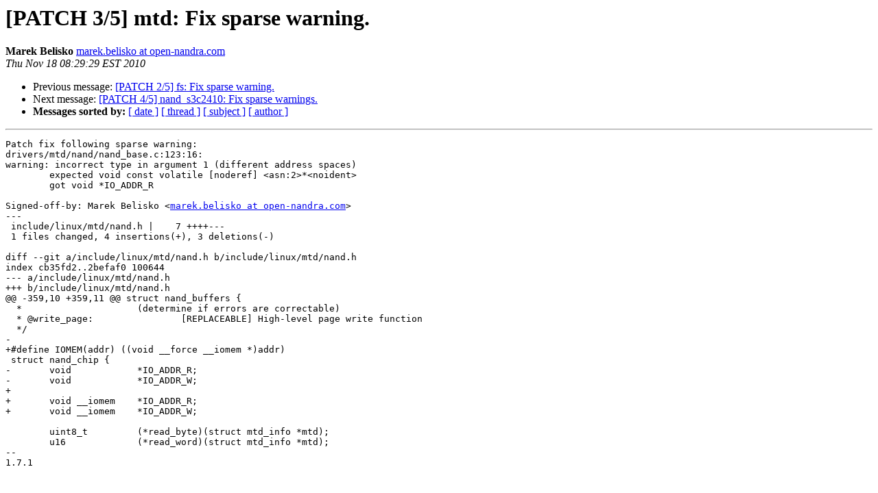

--- FILE ---
content_type: text/html
request_url: http://lists.infradead.org/pipermail/barebox/2010-November/002240.html
body_size: 3354
content:
<!DOCTYPE HTML PUBLIC "-//W3C//DTD HTML 3.2//EN">
<HTML>
 <HEAD>
   <TITLE> [PATCH 3/5] mtd: Fix sparse warning.
   </TITLE>
   <LINK REL="Index" HREF="index.html" >
   <LINK REL="made" HREF="mailto:barebox%40lists.infradead.org?Subject=Re:%20Re%3A%20%5BPATCH%203/5%5D%20mtd%3A%20Fix%20sparse%20warning.&In-Reply-To=%3C1290086971-5467-4-git-send-email-marek.belisko%40open-nandra.com%3E">
   <META NAME="robots" CONTENT="index,nofollow">
   <META http-equiv="Content-Type" content="text/html; charset=us-ascii">
   <LINK REL="Previous"  HREF="002245.html">
   <LINK REL="Next"  HREF="002241.html">
 </HEAD>
 <BODY BGCOLOR="#ffffff">
   <H1>[PATCH 3/5] mtd: Fix sparse warning.</H1>
    <B>Marek Belisko</B> 
    <A HREF="mailto:barebox%40lists.infradead.org?Subject=Re:%20Re%3A%20%5BPATCH%203/5%5D%20mtd%3A%20Fix%20sparse%20warning.&In-Reply-To=%3C1290086971-5467-4-git-send-email-marek.belisko%40open-nandra.com%3E"
       TITLE="[PATCH 3/5] mtd: Fix sparse warning.">marek.belisko at open-nandra.com
       </A><BR>
    <I>Thu Nov 18 08:29:29 EST 2010</I>
    <P><UL>
        <LI>Previous message: <A HREF="002245.html">[PATCH 2/5] fs: Fix sparse warning.
</A></li>
        <LI>Next message: <A HREF="002241.html">[PATCH 4/5] nand_s3c2410: Fix sparse warnings.
</A></li>
         <LI> <B>Messages sorted by:</B> 
              <a href="date.html#2240">[ date ]</a>
              <a href="thread.html#2240">[ thread ]</a>
              <a href="subject.html#2240">[ subject ]</a>
              <a href="author.html#2240">[ author ]</a>
         </LI>
       </UL>
    <HR>  
<!--beginarticle-->
<PRE>Patch fix following sparse warning:
drivers/mtd/nand/nand_base.c:123:16:
warning: incorrect type in argument 1 (different address spaces)
	expected void const volatile [noderef] &lt;asn:2&gt;*&lt;noident&gt;
	got void *IO_ADDR_R

Signed-off-by: Marek Belisko &lt;<A HREF="http://lists.infradead.org/mailman/listinfo/barebox">marek.belisko at open-nandra.com</A>&gt;
---
 include/linux/mtd/nand.h |    7 ++++---
 1 files changed, 4 insertions(+), 3 deletions(-)

diff --git a/include/linux/mtd/nand.h b/include/linux/mtd/nand.h
index cb35fd2..2befaf0 100644
--- a/include/linux/mtd/nand.h
+++ b/include/linux/mtd/nand.h
@@ -359,10 +359,11 @@ struct nand_buffers {
  *			(determine if errors are correctable)
  * @write_page:		[REPLACEABLE] High-level page write function
  */
-
+#define IOMEM(addr) ((void __force __iomem *)addr)
 struct nand_chip {
-	void		*IO_ADDR_R;
-	void		*IO_ADDR_W;
+	
+	void __iomem	*IO_ADDR_R;
+	void __iomem	*IO_ADDR_W;
 
 	uint8_t		(*read_byte)(struct mtd_info *mtd);
 	u16		(*read_word)(struct mtd_info *mtd);
-- 
1.7.1


</PRE>














<!--endarticle-->
    <HR>
    <P><UL>
        <!--threads-->
	<LI>Previous message: <A HREF="002245.html">[PATCH 2/5] fs: Fix sparse warning.
</A></li>
	<LI>Next message: <A HREF="002241.html">[PATCH 4/5] nand_s3c2410: Fix sparse warnings.
</A></li>
         <LI> <B>Messages sorted by:</B> 
              <a href="date.html#2240">[ date ]</a>
              <a href="thread.html#2240">[ thread ]</a>
              <a href="subject.html#2240">[ subject ]</a>
              <a href="author.html#2240">[ author ]</a>
         </LI>
       </UL>

<hr>
<a href="http://lists.infradead.org/mailman/listinfo/barebox">More information about the barebox
mailing list</a><br>
</body></html>
